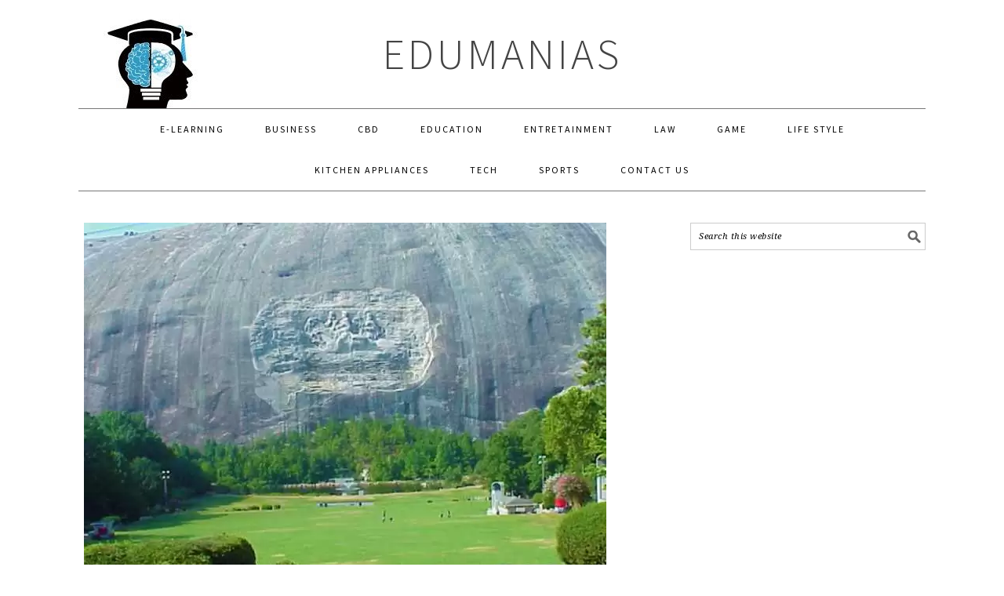

--- FILE ---
content_type: text/html; charset=UTF-8
request_url: https://edumanias.com/travel/9-things-to-do-at-stone-mountain/
body_size: 12738
content:
<!DOCTYPE html>
<html lang="en-US" prefix="og: https://ogp.me/ns#">
<head >
<meta charset="UTF-8" /><link data-optimized="2" rel="stylesheet" href="https://edumanias.com/wp-content/litespeed/css/487f7636699e8cca0e22df3e0b0ed8f6.css?ver=80b18" />
<meta name="viewport" content="width=device-width, initial-scale=1" />

<!-- Search Engine Optimization by Rank Math - https://rankmath.com/ -->
<title>9 Things To Do At Stone Mountain</title>
<meta name="description" content="Back in the 1800s, the European colonists constructed their homes on primitive Creek lands that today we call Stone Mountain. This small town functioned as a"/>
<meta name="robots" content="follow, index, max-snippet:-1, max-video-preview:-1, max-image-preview:large"/>
<link rel="canonical" href="https://edumanias.com/travel/9-things-to-do-at-stone-mountain/" />
<meta property="og:locale" content="en_US" />
<meta property="og:type" content="article" />
<meta property="og:title" content="9 Things To Do At Stone Mountain" />
<meta property="og:description" content="Back in the 1800s, the European colonists constructed their homes on primitive Creek lands that today we call Stone Mountain. This small town functioned as a" />
<meta property="og:url" content="https://edumanias.com/travel/9-things-to-do-at-stone-mountain/" />
<meta property="og:site_name" content="EduManias" />
<meta property="article:publisher" content="https://www.facebook.com/EduManias/" />
<meta property="article:author" content="https://www.facebook.com/hamza.bashir" />
<meta property="article:tag" content="Things to Do at Stone Mountain" />
<meta property="article:section" content="Travel" />
<meta property="og:image" content="https://edumanias.com/wp-content/uploads/2021/07/Things-to-Do-at-Stone-Mountain.jpg" />
<meta property="og:image:secure_url" content="https://edumanias.com/wp-content/uploads/2021/07/Things-to-Do-at-Stone-Mountain.jpg" />
<meta property="og:image:width" content="666" />
<meta property="og:image:height" content="442" />
<meta property="og:image:alt" content="Things to Do at Stone Mountain" />
<meta property="og:image:type" content="image/jpeg" />
<meta property="article:published_time" content="2021-07-25T16:12:45+05:00" />
<meta name="twitter:card" content="summary_large_image" />
<meta name="twitter:title" content="9 Things To Do At Stone Mountain" />
<meta name="twitter:description" content="Back in the 1800s, the European colonists constructed their homes on primitive Creek lands that today we call Stone Mountain. This small town functioned as a" />
<meta name="twitter:image" content="https://edumanias.com/wp-content/uploads/2021/07/Things-to-Do-at-Stone-Mountain.jpg" />
<meta name="twitter:label1" content="Written by" />
<meta name="twitter:data1" content="Cherie McCord" />
<meta name="twitter:label2" content="Time to read" />
<meta name="twitter:data2" content="5 minutes" />
<!-- /Rank Math WordPress SEO plugin -->

<link rel='dns-prefetch' href='//fonts.googleapis.com' />
<link rel="alternate" type="application/rss+xml" title="EduManias &raquo; Feed" href="https://edumanias.com/feed/" />
<link rel="alternate" type="application/rss+xml" title="EduManias &raquo; Comments Feed" href="https://edumanias.com/comments/feed/" />
<script type="text/javascript">
/* <![CDATA[ */
window._wpemojiSettings = {"baseUrl":"https:\/\/s.w.org\/images\/core\/emoji\/15.0.3\/72x72\/","ext":".png","svgUrl":"https:\/\/s.w.org\/images\/core\/emoji\/15.0.3\/svg\/","svgExt":".svg","source":{"concatemoji":"https:\/\/edumanias.com\/wp-includes\/js\/wp-emoji-release.min.js?ver=6.5.5"}};
/*! This file is auto-generated */
!function(i,n){var o,s,e;function c(e){try{var t={supportTests:e,timestamp:(new Date).valueOf()};sessionStorage.setItem(o,JSON.stringify(t))}catch(e){}}function p(e,t,n){e.clearRect(0,0,e.canvas.width,e.canvas.height),e.fillText(t,0,0);var t=new Uint32Array(e.getImageData(0,0,e.canvas.width,e.canvas.height).data),r=(e.clearRect(0,0,e.canvas.width,e.canvas.height),e.fillText(n,0,0),new Uint32Array(e.getImageData(0,0,e.canvas.width,e.canvas.height).data));return t.every(function(e,t){return e===r[t]})}function u(e,t,n){switch(t){case"flag":return n(e,"\ud83c\udff3\ufe0f\u200d\u26a7\ufe0f","\ud83c\udff3\ufe0f\u200b\u26a7\ufe0f")?!1:!n(e,"\ud83c\uddfa\ud83c\uddf3","\ud83c\uddfa\u200b\ud83c\uddf3")&&!n(e,"\ud83c\udff4\udb40\udc67\udb40\udc62\udb40\udc65\udb40\udc6e\udb40\udc67\udb40\udc7f","\ud83c\udff4\u200b\udb40\udc67\u200b\udb40\udc62\u200b\udb40\udc65\u200b\udb40\udc6e\u200b\udb40\udc67\u200b\udb40\udc7f");case"emoji":return!n(e,"\ud83d\udc26\u200d\u2b1b","\ud83d\udc26\u200b\u2b1b")}return!1}function f(e,t,n){var r="undefined"!=typeof WorkerGlobalScope&&self instanceof WorkerGlobalScope?new OffscreenCanvas(300,150):i.createElement("canvas"),a=r.getContext("2d",{willReadFrequently:!0}),o=(a.textBaseline="top",a.font="600 32px Arial",{});return e.forEach(function(e){o[e]=t(a,e,n)}),o}function t(e){var t=i.createElement("script");t.src=e,t.defer=!0,i.head.appendChild(t)}"undefined"!=typeof Promise&&(o="wpEmojiSettingsSupports",s=["flag","emoji"],n.supports={everything:!0,everythingExceptFlag:!0},e=new Promise(function(e){i.addEventListener("DOMContentLoaded",e,{once:!0})}),new Promise(function(t){var n=function(){try{var e=JSON.parse(sessionStorage.getItem(o));if("object"==typeof e&&"number"==typeof e.timestamp&&(new Date).valueOf()<e.timestamp+604800&&"object"==typeof e.supportTests)return e.supportTests}catch(e){}return null}();if(!n){if("undefined"!=typeof Worker&&"undefined"!=typeof OffscreenCanvas&&"undefined"!=typeof URL&&URL.createObjectURL&&"undefined"!=typeof Blob)try{var e="postMessage("+f.toString()+"("+[JSON.stringify(s),u.toString(),p.toString()].join(",")+"));",r=new Blob([e],{type:"text/javascript"}),a=new Worker(URL.createObjectURL(r),{name:"wpTestEmojiSupports"});return void(a.onmessage=function(e){c(n=e.data),a.terminate(),t(n)})}catch(e){}c(n=f(s,u,p))}t(n)}).then(function(e){for(var t in e)n.supports[t]=e[t],n.supports.everything=n.supports.everything&&n.supports[t],"flag"!==t&&(n.supports.everythingExceptFlag=n.supports.everythingExceptFlag&&n.supports[t]);n.supports.everythingExceptFlag=n.supports.everythingExceptFlag&&!n.supports.flag,n.DOMReady=!1,n.readyCallback=function(){n.DOMReady=!0}}).then(function(){return e}).then(function(){var e;n.supports.everything||(n.readyCallback(),(e=n.source||{}).concatemoji?t(e.concatemoji):e.wpemoji&&e.twemoji&&(t(e.twemoji),t(e.wpemoji)))}))}((window,document),window._wpemojiSettings);
/* ]]> */
</script>

<style id='foodie-pro-theme-inline-css' type='text/css'>
.genesis-nav-menu > li > a{color:#000000;}body, .site-description{color:#000000;}body{font-family:"Source Sans Pro","Helvetica Neue",sans-serif;}input, select, textarea, .wp-caption-text, .site-description, .entry-meta, .post-info, .post-meta{font-family:"Droid Serif","Helvetica Neue",sans-serif;}h1, h2, h3, h4, h5, h6, .site-title, .entry-title, .widgettitle{font-family:"Source Sans Pro","Helvetica Neue",sans-serif;}
</style>
<style id='wp-emoji-styles-inline-css' type='text/css'>

	img.wp-smiley, img.emoji {
		display: inline !important;
		border: none !important;
		box-shadow: none !important;
		height: 1em !important;
		width: 1em !important;
		margin: 0 0.07em !important;
		vertical-align: -0.1em !important;
		background: none !important;
		padding: 0 !important;
	}
</style>

<style id='rank-math-toc-block-style-inline-css' type='text/css'>
.wp-block-rank-math-toc-block nav ol{counter-reset:item}.wp-block-rank-math-toc-block nav ol li{display:block}.wp-block-rank-math-toc-block nav ol li:before{content:counters(item, ".") ". ";counter-increment:item}

</style>
<style id='classic-theme-styles-inline-css' type='text/css'>
/*! This file is auto-generated */
.wp-block-button__link{color:#fff;background-color:#32373c;border-radius:9999px;box-shadow:none;text-decoration:none;padding:calc(.667em + 2px) calc(1.333em + 2px);font-size:1.125em}.wp-block-file__button{background:#32373c;color:#fff;text-decoration:none}
</style>
<style id='global-styles-inline-css' type='text/css'>
body{--wp--preset--color--black: #000000;--wp--preset--color--cyan-bluish-gray: #abb8c3;--wp--preset--color--white: #ffffff;--wp--preset--color--pale-pink: #f78da7;--wp--preset--color--vivid-red: #cf2e2e;--wp--preset--color--luminous-vivid-orange: #ff6900;--wp--preset--color--luminous-vivid-amber: #fcb900;--wp--preset--color--light-green-cyan: #7bdcb5;--wp--preset--color--vivid-green-cyan: #00d084;--wp--preset--color--pale-cyan-blue: #8ed1fc;--wp--preset--color--vivid-cyan-blue: #0693e3;--wp--preset--color--vivid-purple: #9b51e0;--wp--preset--gradient--vivid-cyan-blue-to-vivid-purple: linear-gradient(135deg,rgba(6,147,227,1) 0%,rgb(155,81,224) 100%);--wp--preset--gradient--light-green-cyan-to-vivid-green-cyan: linear-gradient(135deg,rgb(122,220,180) 0%,rgb(0,208,130) 100%);--wp--preset--gradient--luminous-vivid-amber-to-luminous-vivid-orange: linear-gradient(135deg,rgba(252,185,0,1) 0%,rgba(255,105,0,1) 100%);--wp--preset--gradient--luminous-vivid-orange-to-vivid-red: linear-gradient(135deg,rgba(255,105,0,1) 0%,rgb(207,46,46) 100%);--wp--preset--gradient--very-light-gray-to-cyan-bluish-gray: linear-gradient(135deg,rgb(238,238,238) 0%,rgb(169,184,195) 100%);--wp--preset--gradient--cool-to-warm-spectrum: linear-gradient(135deg,rgb(74,234,220) 0%,rgb(151,120,209) 20%,rgb(207,42,186) 40%,rgb(238,44,130) 60%,rgb(251,105,98) 80%,rgb(254,248,76) 100%);--wp--preset--gradient--blush-light-purple: linear-gradient(135deg,rgb(255,206,236) 0%,rgb(152,150,240) 100%);--wp--preset--gradient--blush-bordeaux: linear-gradient(135deg,rgb(254,205,165) 0%,rgb(254,45,45) 50%,rgb(107,0,62) 100%);--wp--preset--gradient--luminous-dusk: linear-gradient(135deg,rgb(255,203,112) 0%,rgb(199,81,192) 50%,rgb(65,88,208) 100%);--wp--preset--gradient--pale-ocean: linear-gradient(135deg,rgb(255,245,203) 0%,rgb(182,227,212) 50%,rgb(51,167,181) 100%);--wp--preset--gradient--electric-grass: linear-gradient(135deg,rgb(202,248,128) 0%,rgb(113,206,126) 100%);--wp--preset--gradient--midnight: linear-gradient(135deg,rgb(2,3,129) 0%,rgb(40,116,252) 100%);--wp--preset--font-size--small: 13px;--wp--preset--font-size--medium: 20px;--wp--preset--font-size--large: 36px;--wp--preset--font-size--x-large: 42px;--wp--preset--spacing--20: 0.44rem;--wp--preset--spacing--30: 0.67rem;--wp--preset--spacing--40: 1rem;--wp--preset--spacing--50: 1.5rem;--wp--preset--spacing--60: 2.25rem;--wp--preset--spacing--70: 3.38rem;--wp--preset--spacing--80: 5.06rem;--wp--preset--shadow--natural: 6px 6px 9px rgba(0, 0, 0, 0.2);--wp--preset--shadow--deep: 12px 12px 50px rgba(0, 0, 0, 0.4);--wp--preset--shadow--sharp: 6px 6px 0px rgba(0, 0, 0, 0.2);--wp--preset--shadow--outlined: 6px 6px 0px -3px rgba(255, 255, 255, 1), 6px 6px rgba(0, 0, 0, 1);--wp--preset--shadow--crisp: 6px 6px 0px rgba(0, 0, 0, 1);}:where(.is-layout-flex){gap: 0.5em;}:where(.is-layout-grid){gap: 0.5em;}body .is-layout-flex{display: flex;}body .is-layout-flex{flex-wrap: wrap;align-items: center;}body .is-layout-flex > *{margin: 0;}body .is-layout-grid{display: grid;}body .is-layout-grid > *{margin: 0;}:where(.wp-block-columns.is-layout-flex){gap: 2em;}:where(.wp-block-columns.is-layout-grid){gap: 2em;}:where(.wp-block-post-template.is-layout-flex){gap: 1.25em;}:where(.wp-block-post-template.is-layout-grid){gap: 1.25em;}.has-black-color{color: var(--wp--preset--color--black) !important;}.has-cyan-bluish-gray-color{color: var(--wp--preset--color--cyan-bluish-gray) !important;}.has-white-color{color: var(--wp--preset--color--white) !important;}.has-pale-pink-color{color: var(--wp--preset--color--pale-pink) !important;}.has-vivid-red-color{color: var(--wp--preset--color--vivid-red) !important;}.has-luminous-vivid-orange-color{color: var(--wp--preset--color--luminous-vivid-orange) !important;}.has-luminous-vivid-amber-color{color: var(--wp--preset--color--luminous-vivid-amber) !important;}.has-light-green-cyan-color{color: var(--wp--preset--color--light-green-cyan) !important;}.has-vivid-green-cyan-color{color: var(--wp--preset--color--vivid-green-cyan) !important;}.has-pale-cyan-blue-color{color: var(--wp--preset--color--pale-cyan-blue) !important;}.has-vivid-cyan-blue-color{color: var(--wp--preset--color--vivid-cyan-blue) !important;}.has-vivid-purple-color{color: var(--wp--preset--color--vivid-purple) !important;}.has-black-background-color{background-color: var(--wp--preset--color--black) !important;}.has-cyan-bluish-gray-background-color{background-color: var(--wp--preset--color--cyan-bluish-gray) !important;}.has-white-background-color{background-color: var(--wp--preset--color--white) !important;}.has-pale-pink-background-color{background-color: var(--wp--preset--color--pale-pink) !important;}.has-vivid-red-background-color{background-color: var(--wp--preset--color--vivid-red) !important;}.has-luminous-vivid-orange-background-color{background-color: var(--wp--preset--color--luminous-vivid-orange) !important;}.has-luminous-vivid-amber-background-color{background-color: var(--wp--preset--color--luminous-vivid-amber) !important;}.has-light-green-cyan-background-color{background-color: var(--wp--preset--color--light-green-cyan) !important;}.has-vivid-green-cyan-background-color{background-color: var(--wp--preset--color--vivid-green-cyan) !important;}.has-pale-cyan-blue-background-color{background-color: var(--wp--preset--color--pale-cyan-blue) !important;}.has-vivid-cyan-blue-background-color{background-color: var(--wp--preset--color--vivid-cyan-blue) !important;}.has-vivid-purple-background-color{background-color: var(--wp--preset--color--vivid-purple) !important;}.has-black-border-color{border-color: var(--wp--preset--color--black) !important;}.has-cyan-bluish-gray-border-color{border-color: var(--wp--preset--color--cyan-bluish-gray) !important;}.has-white-border-color{border-color: var(--wp--preset--color--white) !important;}.has-pale-pink-border-color{border-color: var(--wp--preset--color--pale-pink) !important;}.has-vivid-red-border-color{border-color: var(--wp--preset--color--vivid-red) !important;}.has-luminous-vivid-orange-border-color{border-color: var(--wp--preset--color--luminous-vivid-orange) !important;}.has-luminous-vivid-amber-border-color{border-color: var(--wp--preset--color--luminous-vivid-amber) !important;}.has-light-green-cyan-border-color{border-color: var(--wp--preset--color--light-green-cyan) !important;}.has-vivid-green-cyan-border-color{border-color: var(--wp--preset--color--vivid-green-cyan) !important;}.has-pale-cyan-blue-border-color{border-color: var(--wp--preset--color--pale-cyan-blue) !important;}.has-vivid-cyan-blue-border-color{border-color: var(--wp--preset--color--vivid-cyan-blue) !important;}.has-vivid-purple-border-color{border-color: var(--wp--preset--color--vivid-purple) !important;}.has-vivid-cyan-blue-to-vivid-purple-gradient-background{background: var(--wp--preset--gradient--vivid-cyan-blue-to-vivid-purple) !important;}.has-light-green-cyan-to-vivid-green-cyan-gradient-background{background: var(--wp--preset--gradient--light-green-cyan-to-vivid-green-cyan) !important;}.has-luminous-vivid-amber-to-luminous-vivid-orange-gradient-background{background: var(--wp--preset--gradient--luminous-vivid-amber-to-luminous-vivid-orange) !important;}.has-luminous-vivid-orange-to-vivid-red-gradient-background{background: var(--wp--preset--gradient--luminous-vivid-orange-to-vivid-red) !important;}.has-very-light-gray-to-cyan-bluish-gray-gradient-background{background: var(--wp--preset--gradient--very-light-gray-to-cyan-bluish-gray) !important;}.has-cool-to-warm-spectrum-gradient-background{background: var(--wp--preset--gradient--cool-to-warm-spectrum) !important;}.has-blush-light-purple-gradient-background{background: var(--wp--preset--gradient--blush-light-purple) !important;}.has-blush-bordeaux-gradient-background{background: var(--wp--preset--gradient--blush-bordeaux) !important;}.has-luminous-dusk-gradient-background{background: var(--wp--preset--gradient--luminous-dusk) !important;}.has-pale-ocean-gradient-background{background: var(--wp--preset--gradient--pale-ocean) !important;}.has-electric-grass-gradient-background{background: var(--wp--preset--gradient--electric-grass) !important;}.has-midnight-gradient-background{background: var(--wp--preset--gradient--midnight) !important;}.has-small-font-size{font-size: var(--wp--preset--font-size--small) !important;}.has-medium-font-size{font-size: var(--wp--preset--font-size--medium) !important;}.has-large-font-size{font-size: var(--wp--preset--font-size--large) !important;}.has-x-large-font-size{font-size: var(--wp--preset--font-size--x-large) !important;}
.wp-block-navigation a:where(:not(.wp-element-button)){color: inherit;}
:where(.wp-block-post-template.is-layout-flex){gap: 1.25em;}:where(.wp-block-post-template.is-layout-grid){gap: 1.25em;}
:where(.wp-block-columns.is-layout-flex){gap: 2em;}:where(.wp-block-columns.is-layout-grid){gap: 2em;}
.wp-block-pullquote{font-size: 1.5em;line-height: 1.6;}
</style>



<style id='ez-toc-inline-css' type='text/css'>
div#ez-toc-container .ez-toc-title {font-size: 120%;}div#ez-toc-container .ez-toc-title {font-weight: 500;}div#ez-toc-container ul li {font-size: 95%;}div#ez-toc-container ul li {font-weight: 500;}div#ez-toc-container nav ul ul li {font-size: 90%;}
.ez-toc-container-direction {direction: ltr;}.ez-toc-counter ul{counter-reset: item ;}.ez-toc-counter nav ul li a::before {content: counters(item, '.', decimal) '. ';display: inline-block;counter-increment: item;flex-grow: 0;flex-shrink: 0;margin-right: .2em; float: left; }.ez-toc-widget-direction {direction: ltr;}.ez-toc-widget-container ul{counter-reset: item ;}.ez-toc-widget-container nav ul li a::before {content: counters(item, '.', decimal) '. ';display: inline-block;counter-increment: item;flex-grow: 0;flex-shrink: 0;margin-right: .2em; float: left; }
</style>
<link rel='stylesheet' id='google-fonts-css' href='//fonts.googleapis.com/css?family=Source+Sans+Pro%3Aregular%2Citalic%2C700%2C200%2C300%2C300italic%2C900%7CDroid+Serif%3Aregular%2Citalic%2C700%26subset%3Dlatin%2C&#038;ver=2.1.8' type='text/css' media='all' />

<style id='displayfeaturedimage-style-inline-css' type='text/css'>
.big-leader__image { animation: dfig-fadein 750ms; }
</style>
<script type="text/javascript" src="https://edumanias.com/wp-includes/js/jquery/jquery.min.js?ver=3.7.1" id="jquery-core-js"></script>
<script type="text/javascript" src="https://edumanias.com/wp-includes/js/jquery/jquery-migrate.min.js?ver=3.4.1" id="jquery-migrate-js"></script>
<link rel="https://api.w.org/" href="https://edumanias.com/wp-json/" /><link rel="alternate" type="application/json" href="https://edumanias.com/wp-json/wp/v2/posts/3975" /><link rel="EditURI" type="application/rsd+xml" title="RSD" href="https://edumanias.com/xmlrpc.php?rsd" />
<meta name="generator" content="WordPress 6.5.5" />
<link rel='shortlink' href='https://edumanias.com/?p=3975' />
<link rel="alternate" type="application/json+oembed" href="https://edumanias.com/wp-json/oembed/1.0/embed?url=https%3A%2F%2Fedumanias.com%2Ftravel%2F9-things-to-do-at-stone-mountain%2F" />
<link rel="alternate" type="text/xml+oembed" href="https://edumanias.com/wp-json/oembed/1.0/embed?url=https%3A%2F%2Fedumanias.com%2Ftravel%2F9-things-to-do-at-stone-mountain%2F&#038;format=xml" />
<script async src="https://pagead2.googlesyndication.com/pagead/js/adsbygoogle.js?client=ca-pub-2829443695996413"
     crossorigin="anonymous"></script>
<meta name="google-site-verification" content="RTxDmQljUJNiVE-zzRjseHdx-biJa4ZhddCUsmwcf3Y" />
<meta name="bm-site-verification" content="9e57e2c23cd996a7c2d67b87875c44b1d43ab40f">
<meta name="google-site-verification" content="d2471aM-kJOAH-ynHCovd8hMcgA-fjs784s3WcUwTn4" /><script>document.createElement( "picture" );if(!window.HTMLPictureElement && document.addEventListener) {window.addEventListener("DOMContentLoaded", function() {var s = document.createElement("script");s.src = "https://edumanias.com/wp-content/plugins/webp-express/js/picturefill.min.js";document.body.appendChild(s);});}</script><link rel="pingback" href="https://edumanias.com/xmlrpc.php" />
<!-- Google tag (gtag.js) -->
<script async src="https://www.googletagmanager.com/gtag/js?id=G-9C0BCCWQEX"></script>
<script>
  window.dataLayer = window.dataLayer || [];
  function gtag(){dataLayer.push(arguments);}
  gtag('js', new Date()); gtag('config', 'G-9C0BCCWQEX');
</script>
<meta name="publicationmedia-verification" content="688101b4-0f77-4c04-85f8-6c3d15347b15"/><style type="text/css">.site-header { background: url(https://edumanias.com/wp-content/uploads/2020/06/Facebook-Logo.jpg) no-repeat !important; }</style>


<script type="application/ld+json" class="saswp-schema-markup-output">
[{"@context":"https:\/\/schema.org\/","@graph":[{"@context":"https:\/\/schema.org\/","@type":"SiteNavigationElement","@id":"https:\/\/edumanias.com#Header Menu","name":"E-Learning","url":"https:\/\/edumanias.com\/elearning\/"},{"@context":"https:\/\/schema.org\/","@type":"SiteNavigationElement","@id":"https:\/\/edumanias.com#Header Menu","name":"Business","url":"https:\/\/edumanias.com\/business-news\/"},{"@context":"https:\/\/schema.org\/","@type":"SiteNavigationElement","@id":"https:\/\/edumanias.com#Header Menu","name":"CBD","url":"https:\/\/edumanias.com\/cbd\/"},{"@context":"https:\/\/schema.org\/","@type":"SiteNavigationElement","@id":"https:\/\/edumanias.com#Header Menu","name":"Education","url":"https:\/\/edumanias.com\/education\/"},{"@context":"https:\/\/schema.org\/","@type":"SiteNavigationElement","@id":"https:\/\/edumanias.com#Header Menu","name":"Entretainment","url":"https:\/\/edumanias.com\/entretainment\/"},{"@context":"https:\/\/schema.org\/","@type":"SiteNavigationElement","@id":"https:\/\/edumanias.com#Header Menu","name":"Law","url":"https:\/\/edumanias.com\/law\/"},{"@context":"https:\/\/schema.org\/","@type":"SiteNavigationElement","@id":"https:\/\/edumanias.com#Header Menu","name":"Game","url":"https:\/\/edumanias.com\/game\/"},{"@context":"https:\/\/schema.org\/","@type":"SiteNavigationElement","@id":"https:\/\/edumanias.com#Header Menu","name":"World of Warcraft","url":"https:\/\/edumanias.com\/tag\/world-of-warcraft\/"},{"@context":"https:\/\/schema.org\/","@type":"SiteNavigationElement","@id":"https:\/\/edumanias.com#Header Menu","name":"Little Alchemy","url":"https:\/\/edumanias.com\/tag\/little-alchemy\/"},{"@context":"https:\/\/schema.org\/","@type":"SiteNavigationElement","@id":"https:\/\/edumanias.com#Header Menu","name":"Roblox","url":"https:\/\/edumanias.com\/tag\/roblox\/"},{"@context":"https:\/\/schema.org\/","@type":"SiteNavigationElement","@id":"https:\/\/edumanias.com#Header Menu","name":"Fallout","url":"https:\/\/edumanias.com\/game\/how-to-wait-in-fallout-4\/"},{"@context":"https:\/\/schema.org\/","@type":"SiteNavigationElement","@id":"https:\/\/edumanias.com#Header Menu","name":"Dust 2","url":"https:\/\/edumanias.com\/game\/best-grenade-spots-dust-2\/"},{"@context":"https:\/\/schema.org\/","@type":"SiteNavigationElement","@id":"https:\/\/edumanias.com#Header Menu","name":"Code Vein","url":"https:\/\/edumanias.com\/game\/code-vein-best-weapons\/"},{"@context":"https:\/\/schema.org\/","@type":"SiteNavigationElement","@id":"https:\/\/edumanias.com#Header Menu","name":"Life Style","url":"https:\/\/edumanias.com\/life-style\/"},{"@context":"https:\/\/schema.org\/","@type":"SiteNavigationElement","@id":"https:\/\/edumanias.com#Header Menu","name":"Kitchen Appliances","url":"https:\/\/edumanias.com\/kitchen-appliances\/"},{"@context":"https:\/\/schema.org\/","@type":"SiteNavigationElement","@id":"https:\/\/edumanias.com#Header Menu","name":"Tech","url":"https:\/\/edumanias.com\/tech\/"},{"@context":"https:\/\/schema.org\/","@type":"SiteNavigationElement","@id":"https:\/\/edumanias.com#Header Menu","name":"Sports","url":"https:\/\/edumanias.com\/sports\/"},{"@context":"https:\/\/schema.org\/","@type":"SiteNavigationElement","@id":"https:\/\/edumanias.com#Header Menu","name":"Contact Us","url":"https:\/\/edumanias.com\/contact-us\/"}]}]
</script>

<link rel="icon" href="https://edumanias.com/wp-content/uploads/2020/10/cropped-Words-by-Nerd-Web-Icon-32x32.png" sizes="32x32" />
<link rel="icon" href="https://edumanias.com/wp-content/uploads/2020/10/cropped-Words-by-Nerd-Web-Icon-192x192.png" sizes="192x192" />
<link rel="apple-touch-icon" href="https://edumanias.com/wp-content/uploads/2020/10/cropped-Words-by-Nerd-Web-Icon-180x180.png" />
<meta name="msapplication-TileImage" content="https://edumanias.com/wp-content/uploads/2020/10/cropped-Words-by-Nerd-Web-Icon-270x270.png" />
</head>
<body class="post-template-default single single-post postid-3975 single-format-standard custom-header header-full-width content-sidebar genesis-breadcrumbs-hidden genesis-footer-widgets-hidden foodie-pro large-featured"  ><div class="site-container"><ul class="genesis-skip-link"><li><a href="#genesis-nav-primary" class="screen-reader-shortcut"> Skip to primary navigation</a></li><li><a href="#genesis-content" class="screen-reader-shortcut"> Skip to main content</a></li><li><a href="#genesis-sidebar-primary" class="screen-reader-shortcut"> Skip to primary sidebar</a></li></ul><header class="site-header"  ><div class="wrap"><div class="title-area"><p class="site-title" ><a href="https://edumanias.com/">EduManias</a></p></div></div></header><nav class="nav-primary" aria-label="Main"   id="genesis-nav-primary"><div class="wrap"><ul id="menu-header-menu" class="menu genesis-nav-menu menu-primary"><li id="menu-item-2060" class="menu-item menu-item-type-taxonomy menu-item-object-category menu-item-2060"><a href="https://edumanias.com/elearning/" ><span >E-Learning</span></a></li>
<li id="menu-item-7377" class="menu-item menu-item-type-taxonomy menu-item-object-category menu-item-7377"><a href="https://edumanias.com/business-news/" ><span >Business</span></a></li>
<li id="menu-item-5209" class="menu-item menu-item-type-taxonomy menu-item-object-category menu-item-5209"><a href="https://edumanias.com/cbd/" ><span >CBD</span></a></li>
<li id="menu-item-5204" class="menu-item menu-item-type-taxonomy menu-item-object-category menu-item-5204"><a href="https://edumanias.com/education/" ><span >Education</span></a></li>
<li id="menu-item-5210" class="menu-item menu-item-type-taxonomy menu-item-object-category menu-item-5210"><a href="https://edumanias.com/entretainment/" ><span >Entretainment</span></a></li>
<li id="menu-item-26478" class="menu-item menu-item-type-taxonomy menu-item-object-category menu-item-26478"><a href="https://edumanias.com/law-news/" ><span >Law</span></a></li>
<li id="menu-item-2908" class="menu-item menu-item-type-taxonomy menu-item-object-category menu-item-has-children menu-item-2908"><a href="https://edumanias.com/game/" ><span >Game</span></a>
<ul class="sub-menu">
	<li id="menu-item-2932" class="menu-item menu-item-type-custom menu-item-object-custom menu-item-2932"><a href="https://edumanias.com/tag/world-of-warcraft/" ><span >World of Warcraft</span></a></li>
	<li id="menu-item-2931" class="menu-item menu-item-type-custom menu-item-object-custom menu-item-2931"><a href="https://edumanias.com/tag/little-alchemy/" ><span >Little Alchemy</span></a></li>
	<li id="menu-item-2934" class="menu-item menu-item-type-custom menu-item-object-custom menu-item-2934"><a href="https://edumanias.com/tag/roblox/" ><span >Roblox</span></a></li>
	<li id="menu-item-2930" class="menu-item menu-item-type-post_type menu-item-object-post menu-item-2930"><a href="https://edumanias.com/game/how-to-wait-in-fallout-4/" ><span >Fallout</span></a></li>
	<li id="menu-item-2935" class="menu-item menu-item-type-custom menu-item-object-custom menu-item-2935"><a href="https://edumanias.com/game/best-grenade-spots-dust-2/" ><span >Dust 2</span></a></li>
	<li id="menu-item-2936" class="menu-item menu-item-type-custom menu-item-object-custom menu-item-2936"><a href="https://edumanias.com/game/code-vein-best-weapons/" ><span >Code Vein</span></a></li>
</ul>
</li>
<li id="menu-item-5207" class="menu-item menu-item-type-taxonomy menu-item-object-category menu-item-5207"><a href="https://edumanias.com/life-style/" ><span >Life Style</span></a></li>
<li id="menu-item-3778" class="menu-item menu-item-type-taxonomy menu-item-object-category menu-item-3778"><a href="https://edumanias.com/kitchen-appliances/" ><span >Kitchen Appliances</span></a></li>
<li id="menu-item-26226" class="menu-item menu-item-type-taxonomy menu-item-object-category menu-item-26226"><a href="https://edumanias.com/tech/" ><span >Tech</span></a></li>
<li id="menu-item-5206" class="menu-item menu-item-type-taxonomy menu-item-object-category menu-item-5206"><a href="https://edumanias.com/sports/" ><span >Sports</span></a></li>
<li id="menu-item-3759" class="menu-item menu-item-type-post_type menu-item-object-page menu-item-3759"><a href="https://edumanias.com/contact-us/" ><span >Contact Us</span></a></li>
</ul></div></nav><div class="site-inner"><div class="content-sidebar-wrap"><main class="content" id="genesis-content"><picture><source srcset="https://edumanias.com/wp-content/uploads/2021/07/Things-to-Do-at-Stone-Mountain.jpg.webp" type="image/webp"><img width="666" height="442" src="https://edumanias.com/wp-content/uploads/2021/07/Things-to-Do-at-Stone-Mountain.jpg" class="aligncenter featured webpexpress-processed" alt="9 Things to Do at Stone Mountain"></picture><article class="post-3975 post type-post status-publish format-standard has-post-thumbnail category-travel tag-things-to-do-at-stone-mountain entry" aria-label="9 Things to Do at Stone Mountain"  ><header class="entry-header"><h1 class="entry-title" >9 Things to Do at Stone Mountain</h1>
<p class="entry-meta"><time class="entry-time"  datetime="2021-07-25T16:12:45+05:00"></time> by <span class="entry-author"   ><a href="https://edumanias.com/author/edumanias/" class="entry-author-link" rel="author" ><span class="entry-author-name" >Cherie McCord</span></a></span>  </p></header><div class="entry-content" ><p>Back in the 1800s, the European colonists constructed their homes on primitive Creek lands that today we call Stone Mountain. This small town functioned as a stagecoach facility positioned around the iconic monument. The mountain soon became a popular attraction. The city is located right beside Atlanta and about 20 minutes away from central Atlanta. Many tourists consider it the best getaway town. The city is named after the massive Stone Mountain Park known for its incredible beauty. If you are looking forward to traveling to Atlanta, you cannot simply miss out on visiting <a href="https://www.stonemountainpark.com/" target="_blank" rel="noopener"><strong>Stone Mountain</strong></a>. Looking for the best things to do at Stone Mountain? Here you go!</p>
<p><strong>1 Stone Mountain Park</strong></p>
<p>Stone Mountain Park is certainly the most popular attraction in the entire Atlanta. The reason millions of people from across the world visit the park every year. This wonderful park is surrounded by high hills &amp; mountains, green areas, trails, and spreading more than on 3,200 acres of land. The site is worth visiting whether you are traveling with a group of friends or family. You will find many recreational and entertaining activities to keep yourself engaged and enjoy your vacation. From the world’s biggest laser show to the campground and beyond, there is something for everyone.</p>
<p><strong>2 Art Station</strong></p>
<p>The Art Station is remarkably housed in the Old Trolley Station located in the heart of ancient Stone Mountain Village. It’s a local community theatre presenting wide-ranging disciplinary arts programs and performances. Introduced in the year 1986 by David Thomas, the place is based on the primitive station for the Atlanta Rapid Transit (ART). Here you can expect many entertaining theatre performances, arts and crafts, creative galleries, art workshops, and exclusive events.</p>
<p><strong>3 Scenic Railroad</strong></p>
<p>One of the best things you can do with both kids and adults is to ride on the scenic railroad. The huge 1940s locomotive fixed along the open-air cars gives you a mesmerizing tour from around the mountain and at the same time helps you get familiar with the thought-provoking history as well. The ride is approximately half an hour long. Apart from enjoying the beautiful landscape, the train stops at specific points as well. It’s the perfect way to relax and watch out for the mesmerizing beauty and also learn some facts about the park.</p>
<p><strong>4 Mowgli&#8217;s 4D Jungle Adventure</strong></p>
<p>If you are traveling with kids, they cannot simply resist the popular Mowgli&#8217;s 4D Jungle Adventure. The adventurous site is based on the Mowgli who is a brave boy raised by wolves living his life in the jungle. The all-time favorite Mowgli movie comes with a perfect blend of emotions, love &amp; care, loyalty, and action. Mowgli’s 4D Jungle Adventure puts emphasis on the unique beauty and nature of animals. You will need to get a pass to enter. Also, you may choose an annual mountain membership. Make sure to check out the working hours and days beforehand.</p>
<p><strong>5 Summit Skyride</strong></p>
<p>If you are visiting Stone Mountain, you cannot go wrong with Summit Skyride. It is considered the most popular attraction among tourists. As soon as you get on the cable car, it will take you to the topmost of the mountain. You will have a great opportunity to get a close-up look at the unique carving. Once you reach the peak of the mountain, you can go out and check out the fanatic views of the skyline and the Appalachian Mountains. Don’t forget to bring your camera along and capture the wonderful moments.</p>
<p><strong>6 Stone Mountain Lake</strong></p>
<p>Here you go with one more exciting destination! Whether you want to go fishing or kayaking, you will love to visit Stone Mountain Lake. Well, remember the lake is not open for swimming. If you can bring your kayaks along, you are good to go. However, you have an option to rent kayaks, paddleboards, or canoes available at the site. For this, make sure to visit the official website of Stone Mountain and check out their fishing section. Nothing can be more peaceful than spending some quality time on quiet waters. Isn’t it?</p>
<p><strong>7 Pi-bytes</strong></p>
<p>Among all the exciting activities, how we can forget about the food. When it comes to the best eateries in Stone Mountain, the Pi-bytes café is just irresistible. The place specializes in serving tempting cuisines. There is a warm and welcoming environment featuring a bright décor – the food and vibes are absolutely amazing. You will find diverse Italian-style pizzas at this family-friendly café. Moreover, you can choose among a great selection of super-delicious toppings, lasagna, calzones, and bite-size desserts. The café perfectly knows the art of small bites which makes it more attractive for tourists to taste multiple food items. Also, the café has a pool table for a little more entertainment. If you are looking for some refreshing drinks, you will surely find many non-alcoholic beverages.</p>
<p><strong>8 Snow Tubing</strong></p>
<p>Snow Tubing is one the most thrilling experiences you can have in the popular town of Stone Mountain. The site is open for all age groups who are all set to enjoy and scream. The site has different areas and slopes suitable for different age groups. You can have the ultimate fun with snowball fights at the snowball shooting gallery. Get ready to slide down and around without being exhausted. However, make sure to check out the timings before you go. Generally, you can have 2 hours pass for the snow tubing fun. On the other hand, if you want more time you may want to choose the unlimited time pass. In addition, there are other amusement activities as well.</p>
<p><strong>9 Historic Square</strong></p>
<p>One of the best <a href="https://www.stonemountainpark.com/Activities/Attractions" target="_blank" rel="noopener"><strong>Stone Mountain Attractions</strong></a>! The Historic Square is surrounded by ancient buildings from around Georgia. You are more likely to have an interesting self-guided tour where you can explore the cookhouse, working garden, and more. You will be able to learn about the habits and lifestyles of Georgians from the 18th and 19th centuries. Also, do not miss out on the Farmyard. The place lets you interact with animals and trainers. They typically describe the roles of livestock in the initial years of the State to the tourists. This can be quite informative.</p>
<p><strong>Wrapping Up</strong></p>
<p>If you are traveling to Atlanta, Stone Mountain is certainly the most popular place to enjoy unlimited activities and stunning beauty. This tourist-friendly destination has several attractions from the renowned Stone Mountain Park to scenic Skyride and much more, think of anything and you will find it here. Planning your vacation is a hectic and overwhelming task from airline booking to figuring out the best places to make your vacation memorable and fun. If you want to make it easier, don’t forget to take a look at the top spots listed above. Visiting a few places from our list will absolutely make your experience worth it. Are you planning to visit Stone Mountain city? If yes, let us know about your preparations and the places you are looking forward to. We will be happy to hear from you.</p>
<!--<rdf:RDF xmlns:rdf="http://www.w3.org/1999/02/22-rdf-syntax-ns#"
			xmlns:dc="http://purl.org/dc/elements/1.1/"
			xmlns:trackback="http://madskills.com/public/xml/rss/module/trackback/">
		<rdf:Description rdf:about="https://edumanias.com/travel/9-things-to-do-at-stone-mountain/"
    dc:identifier="https://edumanias.com/travel/9-things-to-do-at-stone-mountain/"
    dc:title="9 Things to Do at Stone Mountain"
    trackback:ping="https://edumanias.com/travel/9-things-to-do-at-stone-mountain/trackback/" />
</rdf:RDF>-->
</div><footer class="entry-footer"><p class="entry-meta"><span class="entry-categories">Filed Under: <a href="https://edumanias.com/travel/" rel="category tag">Travel</a></span> <span class="entry-tags">Tagged With: <a href="https://edumanias.com/tag/things-to-do-at-stone-mountain/" rel="tag">Things to Do at Stone Mountain</a></span></p><div class="related"><h3 class="related-title">You May Also Like</h3><div class="related-posts"><div class="related-post"><a href="https://edumanias.com/vehicles-cars/the-ultimate-guide-to-luxury-car-hire-in-switzerland-for-business-travelers/" rel="bookmark" title="Permanent Link to The Ultimate Guide to Luxury Car Hire in Switzerland for Business Travelers"><picture><source srcset="https://edumanias.com/wp-content/uploads/2025/09/The-Ultimate-Guide-to-Luxury-Car-Hire-in-Switzerland-for-Business-Travelers-400x222.jpg.webp" type="image/webp"><img width="400" height="222" src="https://edumanias.com/wp-content/uploads/2025/09/The-Ultimate-Guide-to-Luxury-Car-Hire-in-Switzerland-for-Business-Travelers-400x222.jpg" class="related-post-image webpexpress-processed" alt="The Ultimate Guide to Luxury Car Hire in Switzerland for Business Travelers" decoding="async"></picture></a><div class="related-post-info"><a class="related-post-title" href="https://edumanias.com/vehicles-cars/the-ultimate-guide-to-luxury-car-hire-in-switzerland-for-business-travelers/" rel="bookmark" title="Permanent Link to The Ultimate Guide to Luxury Car Hire in Switzerland for Business Travelers">The Ultimate Guide to Luxury Car Hire in Switzerland for Business Travelers</a></div></div><div class="related-post"><a href="https://edumanias.com/travel/5-cool-ideas-for-a-family-holiday-in-scotland/" rel="bookmark" title="Permanent Link to 5 Cool Ideas for a Family Holiday in Scotland"><picture><source srcset="https://edumanias.com/wp-content/uploads/2025/02/5-Cool-Ideas-for-a-Family-Holiday-in-Scotland-400x222.jpg.webp" type="image/webp"><img width="400" height="222" src="https://edumanias.com/wp-content/uploads/2025/02/5-Cool-Ideas-for-a-Family-Holiday-in-Scotland-400x222.jpg" class="related-post-image webpexpress-processed" alt="5 Cool Ideas for a Family Holiday in Scotland" decoding="async" loading="lazy"></picture></a><div class="related-post-info"><a class="related-post-title" href="https://edumanias.com/travel/5-cool-ideas-for-a-family-holiday-in-scotland/" rel="bookmark" title="Permanent Link to 5 Cool Ideas for a Family Holiday in Scotland">5 Cool Ideas for a Family Holiday in Scotland</a></div></div><div class="related-post"><a href="https://edumanias.com/travel/what-to-look-for-when-choosing-travel-insurance/" rel="bookmark" title="Permanent Link to What to Look for When Choosing Travel Insurance"><picture><source srcset="https://edumanias.com/wp-content/uploads/2025/01/What-to-Look-for-When-Choosing-Travel-Insurance-400x222.jpg.webp" type="image/webp"><img width="400" height="222" src="https://edumanias.com/wp-content/uploads/2025/01/What-to-Look-for-When-Choosing-Travel-Insurance-400x222.jpg" class="related-post-image webpexpress-processed" alt="What to Look for When Choosing Travel Insurance" decoding="async" loading="lazy"></picture></a><div class="related-post-info"><a class="related-post-title" href="https://edumanias.com/travel/what-to-look-for-when-choosing-travel-insurance/" rel="bookmark" title="Permanent Link to What to Look for When Choosing Travel Insurance">What to Look for When Choosing Travel Insurance</a></div></div></div></div></footer></article><div class="adjacent-entry-pagination pagination"><div class="pagination-previous alignleft"><a href="https://edumanias.com/entretainment/7-popular-reasons-to-take-private-music-lessons/" rel="prev"><span class="screen-reader-text">Previous Post: </span><span class="adjacent-post-link">&#xAB; 7 Popular Reasons to Take Private Music Lessons</span></a></div><div class="pagination-next alignright"><a href="https://edumanias.com/travel/8-things-to-do-at-great-smokey-mountains/" rel="next"><span class="screen-reader-text">Next Post: </span><span class="adjacent-post-link">8 Things to Do at Great Smokey Mountains &#xBB;</span></a></div></div></main><aside class="sidebar sidebar-primary widget-area" role="complementary" aria-label="Primary Sidebar"   id="genesis-sidebar-primary"><h2 class="genesis-sidebar-title screen-reader-text">Primary Sidebar</h2><section id="search-3" class="widget widget_search"><div class="widget-wrap"><form class="search-form" method="get" action="https://edumanias.com/" role="search"   ><label class="search-form-label screen-reader-text" for="searchform-1">Search this website</label><input class="search-form-input" type="search" name="s" id="searchform-1" placeholder="Search this website" ><input class="search-form-submit" type="submit" value="Search"><meta content="https://edumanias.com/?s={s}" ></form></div></section>
<section id="block-2" class="widget widget_block"><div class="widget-wrap"><script async src="https://pagead2.googlesyndication.com/pagead/js/adsbygoogle.js?client=ca-pub-2829443695996413"
     crossorigin="anonymous"></script>
<!-- Edu side bar 1 -->
<ins class="adsbygoogle"
     style="display:block"
     data-ad-client="ca-pub-2829443695996413"
     data-ad-slot="1074880817"
     data-ad-format="auto"
     data-full-width-responsive="true"></ins>
<script>
     (adsbygoogle = window.adsbygoogle || []).push({});
</script></div></section>
<section id="featured-post-2" class="widget featured-content featuredpost"><div class="widget-wrap"><article class="post-32676 post type-post status-publish format-standard has-post-thumbnail category-game entry" aria-label="Types Of Online Slot Games You Should Know About"><a href="https://edumanias.com/game/types-of-online-slot-games-you-should-know-about/" title="Types Of Online Slot Games You Should Know About" class="alignnone"><picture><source srcset="https://edumanias.com/wp-content/uploads/2025/12/Types-Of-Online-Slot-Games-You-Should-Know-About-300x232.jpg.webp 300w, https://edumanias.com/wp-content/uploads/2025/12/Types-Of-Online-Slot-Games-You-Should-Know-About.jpg.webp 612w" sizes="(max-width: 300px) 100vw, 300px" type="image/webp"><img width="300" height="232" src="https://edumanias.com/wp-content/uploads/2025/12/Types-Of-Online-Slot-Games-You-Should-Know-About-300x232.jpg" class="entry-image attachment-post webpexpress-processed" alt="Types Of Online Slot Games You Should Know About"  decoding="async" loading="lazy" srcset="https://edumanias.com/wp-content/uploads/2025/12/Types-Of-Online-Slot-Games-You-Should-Know-About-300x232.jpg 300w, https://edumanias.com/wp-content/uploads/2025/12/Types-Of-Online-Slot-Games-You-Should-Know-About.jpg 612w" sizes="(max-width: 300px) 100vw, 300px"></picture></a><header class="entry-header"><h2 class="entry-title"><a href="https://edumanias.com/game/types-of-online-slot-games-you-should-know-about/">Types Of Online Slot Games You Should Know About</a></h2></header></article><article class="post-32673 post type-post status-publish format-standard has-post-thumbnail category-education entry" aria-label="Cultural And Educational Trends Influencing Preschool Choices In Chennai"><a href="https://edumanias.com/education/cultural-and-educational-trends-influencing-preschool-choices-in-chennai/" title="Cultural And Educational Trends Influencing Preschool Choices In Chennai" class="alignnone"><picture><source srcset="https://edumanias.com/wp-content/uploads/2025/12/Cultural-And-Educational-Trends-Influencing-Preschool-Choices-In-Chennai-300x188.jpg.webp 300w, https://edumanias.com/wp-content/uploads/2025/12/Cultural-And-Educational-Trends-Influencing-Preschool-Choices-In-Chennai.jpg.webp 400w" sizes="(max-width: 300px) 100vw, 300px" type="image/webp"><img width="300" height="188" src="https://edumanias.com/wp-content/uploads/2025/12/Cultural-And-Educational-Trends-Influencing-Preschool-Choices-In-Chennai-300x188.jpg" class="entry-image attachment-post webpexpress-processed" alt="Cultural And Educational Trends Influencing Preschool Choices In Chennai"  decoding="async" loading="lazy" srcset="https://edumanias.com/wp-content/uploads/2025/12/Cultural-And-Educational-Trends-Influencing-Preschool-Choices-In-Chennai-300x188.jpg 300w, https://edumanias.com/wp-content/uploads/2025/12/Cultural-And-Educational-Trends-Influencing-Preschool-Choices-In-Chennai.jpg 400w" sizes="(max-width: 300px) 100vw, 300px"></picture></a><header class="entry-header"><h2 class="entry-title"><a href="https://edumanias.com/education/cultural-and-educational-trends-influencing-preschool-choices-in-chennai/">Cultural And Educational Trends Influencing Preschool Choices In Chennai</a></h2></header></article><article class="post-32670 post type-post status-publish format-standard has-post-thumbnail category-tech entry" aria-label="Power Pages Consulting Services: Best Practices for Design and Governance"><a href="https://edumanias.com/tech/power-pages-consulting-services-best-practices-for-design-and-governance/" title="Power Pages Consulting Services: Best Practices for Design and Governance" class="alignnone"><picture><source srcset="https://edumanias.com/wp-content/uploads/2025/12/Power-Pages-Consulting-Services-300x177.jpg.webp 300w, https://edumanias.com/wp-content/uploads/2025/12/Power-Pages-Consulting-Services-768x454.jpg.webp 768w, https://edumanias.com/wp-content/uploads/2025/12/Power-Pages-Consulting-Services.jpg.webp 777w" sizes="(max-width: 300px) 100vw, 300px" type="image/webp"><img width="300" height="177" src="https://edumanias.com/wp-content/uploads/2025/12/Power-Pages-Consulting-Services-300x177.jpg" class="entry-image attachment-post webpexpress-processed" alt="Power Pages Consulting Services"  decoding="async" loading="lazy" srcset="https://edumanias.com/wp-content/uploads/2025/12/Power-Pages-Consulting-Services-300x177.jpg 300w, https://edumanias.com/wp-content/uploads/2025/12/Power-Pages-Consulting-Services-768x454.jpg 768w, https://edumanias.com/wp-content/uploads/2025/12/Power-Pages-Consulting-Services.jpg 777w" sizes="(max-width: 300px) 100vw, 300px"></picture></a><header class="entry-header"><h2 class="entry-title"><a href="https://edumanias.com/tech/power-pages-consulting-services-best-practices-for-design-and-governance/">Power Pages Consulting Services: Best Practices for Design and Governance</a></h2></header></article><article class="post-32667 post type-post status-publish format-standard has-post-thumbnail category-home-improvement entry" aria-label="6 Top Causes of Potential Water Leaks Your Plumber Wants You to Be Aware of"><a href="https://edumanias.com/home-improvement/6-top-causes-of-potential-water-leaks-your-plumber-wants-you-to-be-aware-of/" title="6 Top Causes of Potential Water Leaks Your Plumber Wants You to Be Aware of" class="alignnone"><picture><source srcset="https://edumanias.com/wp-content/uploads/2025/12/6-Top-Causes-of-Potential-Water-Leaks-Your-Plumber-Wants-You-to-Be-Aware-of-300x168.jpg.webp 300w, https://edumanias.com/wp-content/uploads/2025/12/6-Top-Causes-of-Potential-Water-Leaks-Your-Plumber-Wants-You-to-Be-Aware-of-768x431.jpg.webp 768w, https://edumanias.com/wp-content/uploads/2025/12/6-Top-Causes-of-Potential-Water-Leaks-Your-Plumber-Wants-You-to-Be-Aware-of-400x222.jpg.webp 400w, https://edumanias.com/wp-content/uploads/2025/12/6-Top-Causes-of-Potential-Water-Leaks-Your-Plumber-Wants-You-to-Be-Aware-of.jpg.webp 777w" sizes="(max-width: 300px) 100vw, 300px" type="image/webp"><img width="300" height="168" src="https://edumanias.com/wp-content/uploads/2025/12/6-Top-Causes-of-Potential-Water-Leaks-Your-Plumber-Wants-You-to-Be-Aware-of-300x168.jpg" class="entry-image attachment-post webpexpress-processed" alt="6 Top Causes of Potential Water Leaks Your Plumber Wants You to Be Aware of"  decoding="async" loading="lazy" srcset="https://edumanias.com/wp-content/uploads/2025/12/6-Top-Causes-of-Potential-Water-Leaks-Your-Plumber-Wants-You-to-Be-Aware-of-300x168.jpg 300w, https://edumanias.com/wp-content/uploads/2025/12/6-Top-Causes-of-Potential-Water-Leaks-Your-Plumber-Wants-You-to-Be-Aware-of-768x431.jpg 768w, https://edumanias.com/wp-content/uploads/2025/12/6-Top-Causes-of-Potential-Water-Leaks-Your-Plumber-Wants-You-to-Be-Aware-of-400x222.jpg 400w, https://edumanias.com/wp-content/uploads/2025/12/6-Top-Causes-of-Potential-Water-Leaks-Your-Plumber-Wants-You-to-Be-Aware-of.jpg 777w" sizes="(max-width: 300px) 100vw, 300px"></picture></a><header class="entry-header"><h2 class="entry-title"><a href="https://edumanias.com/home-improvement/6-top-causes-of-potential-water-leaks-your-plumber-wants-you-to-be-aware-of/">6 Top Causes of Potential Water Leaks Your Plumber Wants You to Be Aware of</a></h2></header></article><article class="post-32663 post type-post status-publish format-standard has-post-thumbnail category-home-improvement entry" aria-label="6 Urgent Reasons Why Your Pest Controller Wants You to Ditch Harmful DIY Pesticides"><a href="https://edumanias.com/home-improvement/6-urgent-reasons-why-your-pest-controller-wants-you-to-ditch-harmful-diy-pesticides/" title="6 Urgent Reasons Why Your Pest Controller Wants You to Ditch Harmful DIY Pesticides" class="alignnone"><picture><source srcset="https://edumanias.com/wp-content/uploads/2025/12/6-Urgent-Reasons-Why-Your-Pest-Controller-Wants-You-to-Ditch-Harmful-DIY-Pesticides-300x200.jpg.webp 300w, https://edumanias.com/wp-content/uploads/2025/12/6-Urgent-Reasons-Why-Your-Pest-Controller-Wants-You-to-Ditch-Harmful-DIY-Pesticides.jpg.webp 500w" sizes="(max-width: 300px) 100vw, 300px" type="image/webp"><img width="300" height="200" src="https://edumanias.com/wp-content/uploads/2025/12/6-Urgent-Reasons-Why-Your-Pest-Controller-Wants-You-to-Ditch-Harmful-DIY-Pesticides-300x200.jpg" class="entry-image attachment-post webpexpress-processed" alt="6 Urgent Reasons Why Your Pest Controller Wants You to Ditch Harmful DIY Pesticides"  decoding="async" loading="lazy" srcset="https://edumanias.com/wp-content/uploads/2025/12/6-Urgent-Reasons-Why-Your-Pest-Controller-Wants-You-to-Ditch-Harmful-DIY-Pesticides-300x200.jpg 300w, https://edumanias.com/wp-content/uploads/2025/12/6-Urgent-Reasons-Why-Your-Pest-Controller-Wants-You-to-Ditch-Harmful-DIY-Pesticides.jpg 500w" sizes="(max-width: 300px) 100vw, 300px"></picture></a><header class="entry-header"><h2 class="entry-title"><a href="https://edumanias.com/home-improvement/6-urgent-reasons-why-your-pest-controller-wants-you-to-ditch-harmful-diy-pesticides/">6 Urgent Reasons Why Your Pest Controller Wants You to Ditch Harmful DIY Pesticides</a></h2></header></article></div></section>
<section id="block-3" class="widget widget_block"><div class="widget-wrap"><script async src="https://pagead2.googlesyndication.com/pagead/js/adsbygoogle.js?client=ca-pub-2829443695996413"
     crossorigin="anonymous"></script>
<!-- Edu side bar 1 -->
<ins class="adsbygoogle"
     style="display:block"
     data-ad-client="ca-pub-2829443695996413"
     data-ad-slot="1074880817"
     data-ad-format="auto"
     data-full-width-responsive="true"></ins>
<script>
     (adsbygoogle = window.adsbygoogle || []).push({});
</script></div></section>
</aside></div></div><footer class="site-footer"  ><div class="wrap"><p>Copyright &#x000A9;&nbsp;2026 Edumanias</p></div></footer></div><script type="text/javascript" src="https://edumanias.com/wp-content/themes/genesis/lib/js/skip-links.min.js?ver=3.5.0" id="skip-links-js"></script>
<script type="text/javascript" src="https://edumanias.com/wp-content/themes/foodiepro-2.1.8/assets/js/general.js?ver=2.1.8" id="foodie-pro-general-js"></script>
<script defer src="https://static.cloudflareinsights.com/beacon.min.js/vcd15cbe7772f49c399c6a5babf22c1241717689176015" integrity="sha512-ZpsOmlRQV6y907TI0dKBHq9Md29nnaEIPlkf84rnaERnq6zvWvPUqr2ft8M1aS28oN72PdrCzSjY4U6VaAw1EQ==" data-cf-beacon='{"version":"2024.11.0","token":"97ac53eae7b54adb80610974f88287b1","r":1,"server_timing":{"name":{"cfCacheStatus":true,"cfEdge":true,"cfExtPri":true,"cfL4":true,"cfOrigin":true,"cfSpeedBrain":true},"location_startswith":null}}' crossorigin="anonymous"></script>
</body></html>


<!-- Page cached by LiteSpeed Cache 6.3.0.1 on 2026-01-27 17:11:27 -->

--- FILE ---
content_type: text/html; charset=utf-8
request_url: https://www.google.com/recaptcha/api2/aframe
body_size: 224
content:
<!DOCTYPE HTML><html><head><meta http-equiv="content-type" content="text/html; charset=UTF-8"></head><body><script nonce="ThwgnnO54OrhCt24G92_Zw">/** Anti-fraud and anti-abuse applications only. See google.com/recaptcha */ try{var clients={'sodar':'https://pagead2.googlesyndication.com/pagead/sodar?'};window.addEventListener("message",function(a){try{if(a.source===window.parent){var b=JSON.parse(a.data);var c=clients[b['id']];if(c){var d=document.createElement('img');d.src=c+b['params']+'&rc='+(localStorage.getItem("rc::a")?sessionStorage.getItem("rc::b"):"");window.document.body.appendChild(d);sessionStorage.setItem("rc::e",parseInt(sessionStorage.getItem("rc::e")||0)+1);localStorage.setItem("rc::h",'1769515908731');}}}catch(b){}});window.parent.postMessage("_grecaptcha_ready", "*");}catch(b){}</script></body></html>